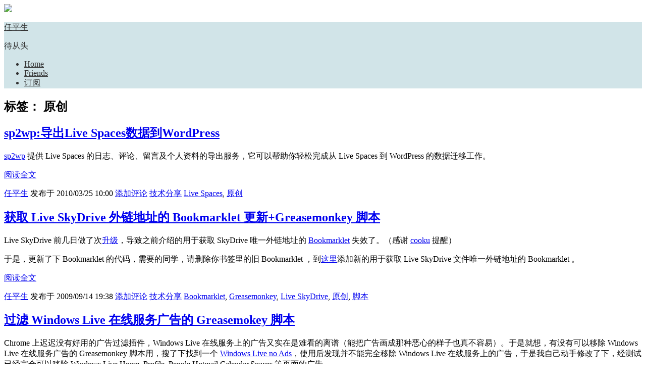

--- FILE ---
content_type: text/html; charset=UTF-8
request_url: https://rpsh.net/tag/create/
body_size: 8566
content:
<!DOCTYPE html>
<!--[if lte IE 6 ]> <html class="ie ie6 lte_ie7 lte_ie8" lang="zh-CN"> <![endif]-->
<!--[if IE 7 ]> <html class="ie ie7 lte_ie7 lte_ie8" lang="zh-CN"> <![endif]-->
<!--[if IE 8 ]> <html class="ie ie8 lte_ie8" lang="zh-CN"> <![endif]-->
<!--[if IE 9 ]> <html class="ie ie9" lang="zh-CN"> <![endif]-->
<!--[if (gt IE 9)|!(IE)]><!--> <html lang="zh-CN"> <!--<![endif]-->
<head>
<meta charset="UTF-8">
<meta http-equiv="Content-Language" content="zh-CN" />
<meta http-equiv="window-target" content="_top" />
<meta name="viewport" content="width=device-width,initial-scale=1,minimum-scale=1,maximum-scale=1,user-scalable=no,minimal-ui" />
<title>原创任平生</title>
<meta name="Googlebot" content="noindex,follow" />	<meta name="keywords" content="" />
<meta name="description" content="" />
<link rel="author" href="https://plus.google.com/100791036880126418228/posts"/>
<link rel="shortcut icon" href="//rpsh.net/favicon.ico" />
<link rel="alternate" type="application/rss+xml" href="//feed.rpsh.net/" title="任平生 RSS Feed" />
<link rel="pingback" href="https://rpsh.net/xmlrpc.php">
<link rel="EditURI" type="application/rsd+xml" href="//rpsh.net/xmlrpc.php?rsd" title="RSD" />
<!-- og/twitter/wechat meta -->
<meta name="twitter:card" content="summary" />
<meta name="twitter:site" content="@rpsh" />
<meta name="twitter:url" property="og:url" content="https://rpsh.net/archives/move-live-spaces-to-wordpress/" />
<meta name="twitter:title" property="og:title" itemprop="name" content="原创" />
<meta name="twitter:description" property="og:description" itemprop="description" content="" />
<meta name="twitter:image" content="https://rpsh.net/wp-content/themes/r-theme/images/default-thumbnail.png" property="og:image" itemprop="image"  />
<meta name="wxm:timeline_title" content="原创" />
<meta name="wxm:appmessage_title" content="原创" />
<meta name="wxm:appmessage_desc" content="" />
<meta name="wxm:img_url" content="https://rpsh.net/wp-content/themes/r-theme/images/default-thumbnail.png" />
<meta name="wxm:link" content="https://rpsh.net/archives/move-live-spaces-to-wordpress/" />
<link rel="stylesheet" type="text/css" href='//rpsh.net/wp-content/cache/wpfc-minified/6mrojyod/g3lt0.css' />
<style type="text/css">
.site-header{
background-color: #D1E4E8;
background-image: url(https://rpsh.net/wp-content/themes/r-theme/images/boy_16.jpg);
}
.site-header,.site-header a{
color: #333;
}
@media (max-width:550px){
.site-header{
background-image: url(https://rpsh.net/wp-content/themes/r-theme/images/boy_phone_16.jpg);
background-size: auto 145px;
}
}
</style>
<!--[if lt IE 9]>
<script src="https://rpsh.net/wp-content/themes/r-theme/js/html5.js"></script>
<![endif]-->
</head>
<body id="wrapper" class="archive tag tag-create tag-143">
<img class="wechat_pic" src="https://rpsh.net/wp-content/themes/r-theme/images/default-thumbnail.png" />
<div class="site-header" role="banner">
<div class="header-inner">
<div class="site-branding">
<p class="site-title"><a href="https://rpsh.net/" rel="home">任平生</a></p>
<p class="site-description">待从头</p>
</div>
<div class="site-nav"><ul id="primary-menu" class="nav-menu"><li id="menu-item-481" class="menu-item menu-item-type-custom menu-item-object-custom menu-item-home menu-item-481"><a href="https://rpsh.net/">Home</a></li>
<li id="menu-item-482" class="menu-item menu-item-type-post_type menu-item-object-page menu-item-482"><a href="https://rpsh.net/friends/">Friends</a></li>
<li id="menu-item-485" class="menu-item menu-item-type-post_type menu-item-object-page menu-item-485"><a href="https://rpsh.net/rssfeed/">订阅</a></li>
</ul></div>		</div>
</div><!-- .header -->
<div class="site-wrapper">
<div class="site-content">
<section id="primary" class="content-area">
<main id="main" class="site-main" role="main">
<header class="page-header">
<h1 class="page-title">标签： <span>原创</span></h1>			</header><!-- .page-header -->
<article id="post-293" class="post-293 post type-post status-publish format-standard hentry category-yuanchuang tag-live-spaces tag-create">
<header class="entry-header">
<h2 class="entry-title"><a href="https://rpsh.net/archives/move-live-spaces-to-wordpress/" rel="bookmark">sp2wp:导出Live Spaces数据到WordPress</a></h2>	</header><!-- .entry-header -->
<div class="entry-content">
<p><a href="http://liveto.me/sp2wp" target="_blank">sp2wp</a> 提供 Live Spaces 的日志、评论、留言及个人资料的导出服务，它可以帮助你轻松完成从 Live Spaces 到 WordPress 的数据迁移工作。</p>
<p> <a href="https://rpsh.net/archives/move-live-spaces-to-wordpress/#more-293" class="more-link">阅读全文</a></p>
</div><!-- .entry-content -->
<footer class="entry-footer">
<a class="author" rel="author" target="_blank" href="https://plus.google.com/100791036880126418228/?rel=author">任平生</a>
发布于
<time class="entry-date" datetime="2010-03-25T10:00:18+08:00">2010/03/25 10:00</time>
<i class="gap"></i>
<a href="#respond" title="添加评论">添加评论</a>
<i class="gap"></i>
<span class="cat-links"><a href="https://rpsh.net/category/yuanchuang/" rel="category tag">技术分享</a></span>
<i class="gap"></i> <span class="tags-links"><a href="https://rpsh.net/tag/live-spaces/" rel="tag">Live Spaces</a>, <a href="https://rpsh.net/tag/create/" rel="tag">原创</a></span>		
</footer><!-- .entry-footer -->
</article><!-- #post-## -->
<article id="post-287" class="post-287 post type-post status-publish format-standard hentry category-yuanchuang tag-bookmarklet tag-greasemonkey tag-live-skydrive tag-create tag-script">
<header class="entry-header">
<h2 class="entry-title"><a href="https://rpsh.net/archives/greasemonkey-script-live-skydrive-direct-link/" rel="bookmark">获取 Live SkyDrive 外链地址的 Bookmarklet 更新+Greasemonkey 脚本</a></h2>	</header><!-- .entry-header -->
<div class="entry-content">
<p>Live SkyDrive 前几日做了次<a href="http://livesino.net/archives/2226.live" target="_blank">升级</a>，导致之前介绍的用于获取 SkyDrive 唯一外链地址的 <a href="https://rpsh.net/archives/get-direct-url-of-files-on-live-skydrive/">Bookmarklet</a> 失效了。（感谢 <a href="https://twitter.com/cooku" target="_blank">cooku</a> 提醒）</p>
<p>于是，更新了下 Bookmarklet 的代码，需要的同学，请删除你书签里的旧 Bookmarklet ，到<a href="http://liveto.me/bookmarklet/#skydrive">这里</a>添加新的用于获取 Live SkyDrive 文件唯一外链地址的 Bookmarklet 。</p>
<p> <a href="https://rpsh.net/archives/greasemonkey-script-live-skydrive-direct-link/#more-287" class="more-link">阅读全文</a></p>
</div><!-- .entry-content -->
<footer class="entry-footer">
<a class="author" rel="author" target="_blank" href="https://plus.google.com/100791036880126418228/?rel=author">任平生</a>
发布于
<time class="entry-date" datetime="2009-09-14T19:38:32+08:00">2009/09/14 19:38</time>
<i class="gap"></i>
<a href="#respond" title="添加评论">添加评论</a>
<i class="gap"></i>
<span class="cat-links"><a href="https://rpsh.net/category/yuanchuang/" rel="category tag">技术分享</a></span>
<i class="gap"></i> <span class="tags-links"><a href="https://rpsh.net/tag/bookmarklet/" rel="tag">Bookmarklet</a>, <a href="https://rpsh.net/tag/greasemonkey/" rel="tag">Greasemonkey</a>, <a href="https://rpsh.net/tag/live-skydrive/" rel="tag">Live SkyDrive</a>, <a href="https://rpsh.net/tag/create/" rel="tag">原创</a>, <a href="https://rpsh.net/tag/script/" rel="tag">脚本</a></span>		
</footer><!-- .entry-footer -->
</article><!-- #post-## -->
<article id="post-286" class="post-286 post type-post status-publish format-standard hentry category-yuanchuang tag-chrome tag-greasemonkey tag-windows-live tag-create tag-ads-block tag-script">
<header class="entry-header">
<h2 class="entry-title"><a href="https://rpsh.net/archives/remove-ads-from-windows-live-online-service/" rel="bookmark">过滤 Windows Live 在线服务广告的 Greasemokey 脚本</a></h2>	</header><!-- .entry-header -->
<div class="entry-content">
<p>Chrome 上迟迟没有好用的广告过滤插件，Windows Live 在线服务上的广告又实在是难看的离谱（能把广告画成那种恶心的样子也真不容易）。于是就想，有没有可以移除 Windows Live 在线服务广告的 Greasemonkey 脚本用，搜了下找到一个 <a href="http://userscripts.org/scripts/show/38990" target="_blank">Windows Live no Ads</a>，使用后发现并不能完全移除 Windows Live 在线服务上的广告，于是我自己动手修改了下，经测试已经完全可以移除 Windows Live Home, Profile, People,Hotmail,Calendar,Spaces 等页面的广告。</p>
<p> <a href="https://rpsh.net/archives/remove-ads-from-windows-live-online-service/#more-286" class="more-link">阅读全文</a></p>
</div><!-- .entry-content -->
<footer class="entry-footer">
<a class="author" rel="author" target="_blank" href="https://plus.google.com/100791036880126418228/?rel=author">任平生</a>
发布于
<time class="entry-date" datetime="2009-09-05T13:01:39+08:00">2009/09/05 13:01</time>
<i class="gap"></i>
<a href="#respond" title="添加评论">添加评论</a>
<i class="gap"></i>
<span class="cat-links"><a href="https://rpsh.net/category/yuanchuang/" rel="category tag">技术分享</a></span>
<i class="gap"></i> <span class="tags-links"><a href="https://rpsh.net/tag/chrome/" rel="tag">Chrome</a>, <a href="https://rpsh.net/tag/greasemonkey/" rel="tag">Greasemonkey</a>, <a href="https://rpsh.net/tag/windows-live/" rel="tag">Windows Live</a>, <a href="https://rpsh.net/tag/create/" rel="tag">原创</a>, <a href="https://rpsh.net/tag/ads-block/" rel="tag">去广告</a>, <a href="https://rpsh.net/tag/script/" rel="tag">脚本</a></span>		
</footer><!-- .entry-footer -->
</article><!-- #post-## -->
<article id="post-280" class="post-280 post type-post status-publish format-standard hentry category-trick tag-google-docs tag-google-form tag-create">
<header class="entry-header">
<h2 class="entry-title"><a href="https://rpsh.net/archives/tips-tricks-for-google-form/" rel="bookmark">Google 在线表单 技巧分享</a></h2>	</header><!-- .entry-header -->
<div class="entry-content">
<p>一天，接到 <a class="external" href="http://sheyuan.spaces.live.com/" target="_blank">狂人</a> 老兄的短信，问一些 Google 在线表单的用法。随后经过我们的讨论、探索，发掘出不少技巧来，这里做一总结，希望对也在使用 Google 在线表单 进行问卷调查、信息收集的人有所帮助。</p>
<p> <a href="https://rpsh.net/archives/tips-tricks-for-google-form/#more-280" class="more-link">阅读全文</a></p>
</div><!-- .entry-content -->
<footer class="entry-footer">
<a class="author" rel="author" target="_blank" href="https://plus.google.com/100791036880126418228/?rel=author">任平生</a>
发布于
<time class="entry-date" datetime="2009-06-08T10:00:44+08:00">2009/06/08 10:00</time>
<i class="gap"></i>
<a href="#respond" title="添加评论">添加评论</a>
<i class="gap"></i>
<span class="cat-links"><a href="https://rpsh.net/category/trick/" rel="category tag">奇技淫巧</a></span>
<i class="gap"></i> <span class="tags-links"><a href="https://rpsh.net/tag/google-docs/" rel="tag">Google Docs</a>, <a href="https://rpsh.net/tag/google-form/" rel="tag">Google Form</a>, <a href="https://rpsh.net/tag/create/" rel="tag">原创</a></span>		
</footer><!-- .entry-footer -->
</article><!-- #post-## -->
<article id="post-273" class="post-273 post type-post status-publish format-standard hentry category-trick tag-diy tag-google-app-engine tag-google-apps tag-create tag-tinyurl">
<header class="entry-header">
<h2 class="entry-title"><a href="https://rpsh.net/archives/setup-tinyurl-like-redirection-service/" rel="bookmark">创建自己的网址缩短服务</a></h2>	</header><!-- .entry-header -->
<div class="entry-content">
<p>随着 <a class="external" href="https://twitter.com/rpsh" target="_blank">Twitter</a> 等微博客兴起，网址缩短服务再次受到人们的青睐。甚至连纽约时报都开始为自己官方网站(nytimes.com)文章提供“可信赖”的网址缩短：NytUrl.com 。而面对众多的网址缩短服务，有没有想过使用自己的 域名 来缩短网址呢？</p>
<p>比如 <a href="http://go.rpsh.net/windows7">http://go.rpsh.net/windows7</a> ， <a href="http://go.rpsh.net/tinyurl">http://go.rpsh.net/tinyurl</a>&#160;</p>
<p> <a href="https://rpsh.net/archives/setup-tinyurl-like-redirection-service/#more-273" class="more-link">阅读全文</a></p>
</div><!-- .entry-content -->
<footer class="entry-footer">
<a class="author" rel="author" target="_blank" href="https://plus.google.com/100791036880126418228/?rel=author">任平生</a>
发布于
<time class="entry-date" datetime="2009-05-18T10:00:00+08:00">2009/05/18 10:00</time>
<i class="gap"></i>
<a href="#respond" title="添加评论">添加评论</a>
<i class="gap"></i>
<span class="cat-links"><a href="https://rpsh.net/category/trick/" rel="category tag">奇技淫巧</a></span>
<i class="gap"></i> <span class="tags-links"><a href="https://rpsh.net/tag/diy/" rel="tag">DIY</a>, <a href="https://rpsh.net/tag/google-app-engine/" rel="tag">GAE</a>, <a href="https://rpsh.net/tag/google-apps/" rel="tag">Google Apps</a>, <a href="https://rpsh.net/tag/create/" rel="tag">原创</a>, <a href="https://rpsh.net/tag/tinyurl/" rel="tag">短网址</a></span>		
</footer><!-- .entry-footer -->
</article><!-- #post-## -->
<article id="post-268" class="post-268 post type-post status-publish format-standard hentry category-yuanchuang tag-ip tag-wordpress tag-create">
<header class="entry-header">
<h2 class="entry-title"><a href="https://rpsh.net/archives/wordpress-ip-whois/" rel="bookmark">修改 WordPress 后台IP地址查询链接</a></h2>	</header><!-- .entry-header -->
<div class="entry-content">
<p><a href="https://rpsh.net/tag/wordpress/">WordPress</a> 后台自带的 IP Whois 查询，我感觉对中国区的用户用处不大，为什么不<a href="https://rpsh.net/archives/wordpress-ip-whois/">改</a>下呢？ </p>
<p> <a href="https://rpsh.net/archives/wordpress-ip-whois/#more-268" class="more-link">阅读全文</a></p>
</div><!-- .entry-content -->
<footer class="entry-footer">
<a class="author" rel="author" target="_blank" href="https://plus.google.com/100791036880126418228/?rel=author">任平生</a>
发布于
<time class="entry-date" datetime="2009-05-13T12:00:52+08:00">2009/05/13 12:00</time>
<i class="gap"></i>
<a href="#respond" title="添加评论">添加评论</a>
<i class="gap"></i>
<span class="cat-links"><a href="https://rpsh.net/category/yuanchuang/" rel="category tag">技术分享</a></span>
<i class="gap"></i> <span class="tags-links"><a href="https://rpsh.net/tag/ip/" rel="tag">IP</a>, <a href="https://rpsh.net/tag/wordpress/" rel="tag">WordPress</a>, <a href="https://rpsh.net/tag/create/" rel="tag">原创</a></span>		
</footer><!-- .entry-footer -->
</article><!-- #post-## -->
<nav class="navigation pagination" aria-label="文章">
<h2 class="screen-reader-text">文章导航</h2>
<div class="nav-links"><span aria-current="page" class="page-numbers current">1</span>
<a class="page-numbers" href="https://rpsh.net/tag/create/page/2/">2</a>
<a class="page-numbers" href="https://rpsh.net/tag/create/page/3/">3</a>
<a class="next page-numbers" href="https://rpsh.net/tag/create/page/2/">&gt;</a></div>
</nav>
</main><!-- .site-main -->
</section><!-- .content-area -->
<div id="secondary" class="secondary">
<div class="widget widget_words">
<div class="author_avatar">
<img src="https://rpsh.net/wp-content/themes/r-theme/images/me.jpg" alt="任平生" />
</div>
<div class="author_tweet">
<ul><li><a class='rsswidget' href='https://twitter.com/rpsh/status/1686966141086990336'>Re @laike9m https://rsshub.app/xiaoyuzhou/podcast/6388760f22567e8ea6ad070f</a></li></ul>		</div>
<div class="author_contact">
<a href="https://rpsh.net/contact/" title="发送私人消息" class="contact_mail">
<svg class="icon_mail" version="1.1" xmlns="http://www.w3.org/2000/svg" xmlns:xlink="http://www.w3.org/1999/xlink" width="1024" height="1024" viewBox="0 0 1024 1024">
<path d="M896 160h-768c-70.688 0-128 57.344-128 128v416c0 70.688 57.312 128 128 128h768c70.688 0 128-57.312 128-128v-416c0-70.656-57.312-128-128-128zM64 328l223.968 168-223.968 168v-336zM960 704c0 35.328-28.736 64-64 64h-768c-35.296 0-64-28.672-64-64l250.624-188 139.776 104.864c17.056 12.736 37.312 19.2 57.6 19.2 20.256 0 40.512-6.432 57.568-19.2l139.808-104.864 250.624 188zM960 664l-224-168 224-168v336zM550.368 595.264c-11.168 8.384-24.416 12.8-38.368 12.8s-27.232-4.448-38.4-12.8l-409.6-307.264c0-35.296 28.704-64 64-64h768c35.264 0 64 28.704 64 64l-409.632 307.264z"></path>
</svg>
<span>发送消息</span>
</a>
<a href="http://wpa.qq.com/msgrd?v=3&uin=568700768&site=qq&menu=yes" target="_blank" title="在线交谈" class="contact_chat">
<svg class="icon_chat" version="1.1" xmlns="http://www.w3.org/2000/svg" xmlns:xlink="http://www.w3.org/1999/xlink" width="1024" height="1024" viewBox="0 0 1024 1024">
<path d="M512 224c8.832 0 16 7.168 16 16s-7.2 16-16 16c-170.464 0-320 89.728-320 192 0 8.832-7.168 16-16 16s-16-7.168-16-16c0-121.408 161.184-224 352-224zM512 64c-282.784 0-512 171.936-512 384 0 132.064 88.928 248.512 224.256 317.632 0 0.864-0.256 1.44-0.256 2.368 0 57.376-42.848 119.136-61.696 151.552 0.032 0 0.064 0 0.064 0-1.504 3.52-2.368 7.392-2.368 11.456 0 16 12.96 28.992 28.992 28.992 3.008 0 8.288-0.8 8.16-0.448 100-16.384 194.208-108.256 216.096-134.88 31.968 4.704 64.928 7.328 98.752 7.328 282.72 0 512-171.936 512-384s-229.248-384-512-384zM512 768c-29.344 0-59.456-2.24-89.472-6.624-3.104-0.512-6.208-0.672-9.28-0.672-19.008 0-37.216 8.448-49.472 23.36-13.696 16.672-52.672 53.888-98.72 81.248 12.48-28.64 22.24-60.736 22.912-93.824 0.192-2.048 0.288-4.128 0.288-5.888 0-24.064-13.472-46.048-34.88-56.992-118.592-60.544-189.376-157.984-189.376-260.608 0-176.448 200.96-320 448-320 246.976 0 448 143.552 448 320s-200.992 320-448 320z"></path>
</svg>
<span>即刻联络</span>
</a>
</div>
</div>
<div class="widget widget_rssfeed">
<a class="feedicon" title="订阅任平生的 RSS Feed" href="http://feed.rpsh.net/">
<svg class="icon-feed" version="1.1" xmlns="http://www.w3.org/2000/svg" xmlns:xlink="http://www.w3.org/1999/xlink" viewBox="0 0 16 16">
<path d="M2.13 11.733c-1.175 0-2.13 0.958-2.13 2.126 0 1.174 0.955 2.122 2.13 2.122 1.179 0 2.133-0.948 2.133-2.122-0-1.168-0.954-2.126-2.133-2.126zM0.002 5.436v3.067c1.997 0 3.874 0.781 5.288 2.196 1.412 1.411 2.192 3.297 2.192 5.302h3.080c-0-5.825-4.739-10.564-10.56-10.564zM0.006 0v3.068c7.122 0 12.918 5.802 12.918 12.932h3.076c0-8.82-7.176-16-15.994-16z"></path>
<!-- <img src="http://rpsh.net/wp-content/themes/r/images/rss.gif" alt="任平生 RSS Feed"/> -->
</svg>
<i class="icon-glow"></i>
</a>
<div class="subscribe">
<a target="_blank" title="订阅到 Google Reader" href="https://feedly.com/i/subscription/feed/http://feed.rpsh.net/" style="color:#1FB446">Feedly</a><br />
<a target="_blank" title="订阅到 Digg Reader" href="https://digg.com/reader/search/http%3A%2F%2Ffeed.rpsh.net%2F" style="color:#00A4F3" rel="nofollow">Digg Reader</a> <br />
<a target="_blank" title="订阅到 豆瓣九点" href="http://9.douban.com/reader/subscribe?url=http%3A%2F%2Ffeed.rpsh.net%2F" style="color:#048480" rel="nofollow">豆瓣</a> | 
<a target="_blank" title="订阅到 有道" href="http://reader.yodao.com/#url=http%3A%2F%2Ffeed.rpsh.net%2F" style="color:#D64040" rel="nofollow">有道</a> | <a target="_blank" title="订阅到 QQ邮箱" href="http://mail.qq.com/cgi-bin/feed?u=http://feed.rpsh.net/" style="color:#149EDE" rel="nofollow">QQ</a><br />
<a target="_blank" title="什么是 RSS 订阅? 订阅帮助" href="https://rpsh.net/rssfeed/" style="color:#AAA"><small>什么是订阅？</small></a><br />
</div>
</div>
<div id="widget-area" class="widget-area" role="complementary">
<aside id="search-3" class="widget widget_search"><form role="search" method="get" class="search-form" action="https://rpsh.net/">
<label>
<span class="screen-reader-text">善用搜索：</span>
<input type="search" class="search-field" placeholder="善用搜索&hellip;" value="" name="s" />
</label>
<input type="submit" class="search-submit" value="善用搜索" />
</form></aside>
<aside id="recent-posts-3" class="widget widget_recent_entries">
<h3 class="widget-title">最近更新</h3>
<ul>
<li>
<a href="https://rpsh.net/archives/iphone-with-two-sim-cards/">让你的 iPhone 也能双卡双待</a>
</li>
<li>
<a href="https://rpsh.net/archives/qinghai-gansu-self-drive-tours/">青海、甘肃一周自驾游</a>
</li>
<li>
<a href="https://rpsh.net/archives/withdraw-cash-from-shanghai-provident-fund/">如何全额提取上海公积金</a>
</li>
<li>
<a href="https://rpsh.net/archives/tenggeli-volunteer-reference/">写给下一年腾格里植树志愿者们的建议</a>
</li>
<li>
<a href="https://rpsh.net/archives/itluantan/">IT乱谈</a>
</li>
<li>
<a href="https://rpsh.net/archives/font-licensing-for-the-web/">在网站中使用微软雅黑字体是否会构成侵权？</a>
</li>
<li>
<a href="https://rpsh.net/archives/you-can-complain/">其实你可以投诉</a>
</li>
<li>
<a href="https://rpsh.net/archives/first-experience-on-mac/">Mac 初体验</a>
</li>
<li>
<a href="https://rpsh.net/archives/xiami-player-issue/">虾米播放器一直显示“打碟中”的解决方法</a>
</li>
<li>
<a href="https://rpsh.net/archives/zen-coding-npp/">Zen Coding 让 Notepad++ 代码书写健步如飞</a>
</li>
</ul>
</aside><aside id="recent-comments-3" class="widget widget_recent_comments"><h3 class="widget-title">最新评论</h3><ul id="recentcomments"><li class="recentcomments"><span class="comment-author-link"><a href="http://note.rpsh.net/" class="url" rel="ugc external nofollow">任平生</a></span>发表在《<a href="https://rpsh.net/archives/move-live-spaces-to-wordpress/comment-page-2/#comment-18110">sp2wp:导出Live Spaces数据到WordPress</a>》</li><li class="recentcomments"><span class="comment-author-link">Harry Huang</span>发表在《<a href="https://rpsh.net/archives/move-live-spaces-to-wordpress/comment-page-2/#comment-18109">sp2wp:导出Live Spaces数据到WordPress</a>》</li><li class="recentcomments"><span class="comment-author-link"><a href="http://fb.mu" class="url" rel="ugc external nofollow">fb.mu</a></span>发表在《<a href="https://rpsh.net/archives/withdraw-cash-from-shanghai-provident-fund/comment-page-1/#comment-18065">如何全额提取上海公积金</a>》</li><li class="recentcomments"><span class="comment-author-link">地铁诡事</span>发表在《<a href="https://rpsh.net/archives/withdraw-cash-from-shanghai-provident-fund/comment-page-1/#comment-18062">如何全额提取上海公积金</a>》</li><li class="recentcomments"><span class="comment-author-link"><a href="http://www.jubushoushen.com" class="url" rel="ugc external nofollow">菊部受审</a></span>发表在《<a href="https://rpsh.net/archives/withdraw-cash-from-shanghai-provident-fund/comment-page-1/#comment-18057">如何全额提取上海公积金</a>》</li></ul></aside><aside id="archives-3" class="widget widget_archive"><h3 class="widget-title">存档</h3>		<label class="screen-reader-text" for="archives-dropdown-3">存档</label>
<select id="archives-dropdown-3" name="archive-dropdown">
<option value="">选择月份</option>
<option value='https://rpsh.net/archives/2017/01/'> 2017年1月 </option>
<option value='https://rpsh.net/archives/2015/12/'> 2015年12月 </option>
<option value='https://rpsh.net/archives/2015/09/'> 2015年9月 </option>
<option value='https://rpsh.net/archives/2015/05/'> 2015年5月 </option>
<option value='https://rpsh.net/archives/2014/04/'> 2014年4月 </option>
<option value='https://rpsh.net/archives/2012/03/'> 2012年3月 </option>
<option value='https://rpsh.net/archives/2011/02/'> 2011年2月 </option>
<option value='https://rpsh.net/archives/2011/01/'> 2011年1月 </option>
<option value='https://rpsh.net/archives/2010/12/'> 2010年12月 </option>
<option value='https://rpsh.net/archives/2010/07/'> 2010年7月 </option>
<option value='https://rpsh.net/archives/2010/04/'> 2010年4月 </option>
<option value='https://rpsh.net/archives/2010/03/'> 2010年3月 </option>
<option value='https://rpsh.net/archives/2009/09/'> 2009年9月 </option>
<option value='https://rpsh.net/archives/2009/08/'> 2009年8月 </option>
<option value='https://rpsh.net/archives/2009/06/'> 2009年6月 </option>
<option value='https://rpsh.net/archives/2009/05/'> 2009年5月 </option>
<option value='https://rpsh.net/archives/2009/04/'> 2009年4月 </option>
<option value='https://rpsh.net/archives/2009/03/'> 2009年3月 </option>
<option value='https://rpsh.net/archives/2009/02/'> 2009年2月 </option>
<option value='https://rpsh.net/archives/2009/01/'> 2009年1月 </option>
<option value='https://rpsh.net/archives/2008/12/'> 2008年12月 </option>
<option value='https://rpsh.net/archives/2008/11/'> 2008年11月 </option>
<option value='https://rpsh.net/archives/2008/10/'> 2008年10月 </option>
<option value='https://rpsh.net/archives/2008/09/'> 2008年9月 </option>
</select>
<script type="text/javascript">
/* <![CDATA[ */
(function() {
var dropdown = document.getElementById( "archives-dropdown-3" );
function onSelectChange() {
if ( dropdown.options[ dropdown.selectedIndex ].value !== '' ) {
document.location.href = this.options[ this.selectedIndex ].value;
}
}
dropdown.onchange = onSelectChange;
})();
/* ]]> */
</script>
</aside><aside id="categories-3" class="widget widget_categories"><h3 class="widget-title">分类</h3>
<ul>
<li class="cat-item cat-item-81"><a href="https://rpsh.net/category/trick/">奇技淫巧</a>
</li>
<li class="cat-item cat-item-90"><a href="https://rpsh.net/category/funny/">奇闻趣事</a>
</li>
<li class="cat-item cat-item-6"><a href="https://rpsh.net/category/yuanchuang/">技术分享</a>
</li>
<li class="cat-item cat-item-78"><a href="https://rpsh.net/category/story-day/">生活点滴</a>
</li>
<li class="cat-item cat-item-5"><a href="https://rpsh.net/category/enjoy-web/">畅游E网</a>
</li>
</ul>
</aside><aside id="nav_menu-3" class="widget widget_nav_menu"><h3 class="widget-title">左顾右盼</h3><div class="menu-%e5%b7%a6%e9%a1%be%e5%8f%b3%e7%9b%bc-container"><ul id="menu-%e5%b7%a6%e9%a1%be%e5%8f%b3%e7%9b%bc" class="menu"><li id="menu-item-486" class="menu-item menu-item-type-custom menu-item-object-custom menu-item-486"><a href="http://lieb.cn/">Belem</a></li>
<li id="menu-item-487" class="menu-item menu-item-type-custom menu-item-object-custom menu-item-487"><a href="http://www.unicac.cn/">Unicac</a></li>
<li id="menu-item-488" class="menu-item menu-item-type-custom menu-item-object-custom menu-item-488"><a href="http://livesino.net/">Livesino</a></li>
<li id="menu-item-489" class="menu-item menu-item-type-custom menu-item-object-custom menu-item-489"><a href="https://netputer.me/">Netputer</a></li>
<li id="menu-item-492" class="menu-item menu-item-type-custom menu-item-object-custom menu-item-492"><a href="http://www.storyday.com/">生活点滴</a></li>
<li id="menu-item-493" class="menu-item menu-item-type-custom menu-item-object-custom menu-item-493"><a href="http://www.tianweier.com/">甜品补给站</a></li>
<li id="menu-item-491" class="menu-item menu-item-type-custom menu-item-object-custom menu-item-491"><a href="http://myfairland.net/">小骆驼商队</a></li>
<li id="menu-item-494" class="menu-item menu-item-type-custom menu-item-object-custom menu-item-494"><a href="http://note.rpsh.net/">任平生的学习笔记</a></li>
</ul></div></aside>
</div><!-- .widget-area -->
</div><!-- .secondary -->
<!-- 
<li><a target="_blank" href="http://lieb.cn/">Belem</a></li>
<li><a target="_blank" href="http://myfairland.net/">Betty</a></li>
<li><a target="_blank" href="http://shawnster.org/">Shawn</a></li>
<li><a target="_blank" href="http://poshi.org/">Poshi</a></li>
<li><a target="_blank" href="http://www.unicac.cn/">Unicac</a></li>
<li><a target="_blank" href="http://livesino.net/">Livesino</a></li>
<li><a target="_blank" href="http://netputer.me/">OrzDream</a></li>
<li><a target="_blank" title="长期征婚！" href="http://thinktips.net/">Think Tips</a></li>
<li><a target="_blank" href="http://zou.lu/">走点路</a></li>
<li><a target="_blank" href="http://dabaicai.me/">大白菜</a></li>
<li><a target="_blank" href="http://storyday.com/">生活点滴</a></li>
<li><a target="_blank" href="http://www.tianweier.com/">甜品补给站</a></li>
<li><a target="_blank" href="http://note.rpsh.net/">任平生's Note</a></li>
-->

</div><!-- .site-content -->
<footer id="colophon" class="site-footer" role="contentinfo">
<div class="site-info">
<a href="https://rpsh.net/">&copy; 2016 任平生</a>
| <a href="https://my.linost.com/aff.php?aff=611" target="_blank" title="Linost">Hosted by Linost</a>
| <a href="http://shang.qq.com/wpa/qunwpa?idkey=14d908bfdc5b9ee6cb9b84760648bb5a5a09042d9b37eacfc18bf2ef0f635e99" target="_blank" title="QQ群">QQ群：31550891</a> 
</div><!-- .site-info -->
<div class="site-meta">
<a href="https://rpsh.net/wp-login.php">登录</a> 
| <a href="https://plus.google.com/100791036880126418228/?rel=author" rel="publisher">Google+</a>
| <a href="https://rpsh.net/contact/" title="发送私人消息">联络</a>
| <span class="footer-feed"><a href="http://feed.rpsh.net/" target="_blank" title="订阅RSS">订阅 RSS</a></span>
</div><!-- .site-meta -->
</footer><!-- .site-footer -->
</div><!-- .site -->
<script type="text/javascript">
(function(i,s,o,g,r,a,m){i['GoogleAnalyticsObject']=r;i[r]=i[r]||function(){
(i[r].q=i[r].q||[]).push(arguments)},i[r].l=1*new Date();a=s.createElement(o),
m=s.getElementsByTagName(o)[0];a.async=1;a.src=g;m.parentNode.insertBefore(a,m)
})(window,document,'script','//www.google-analytics.com/analytics.js','ga');
ga('create', 'UA-5528027-1', 'auto');
ga('send', 'pageview');
</script>
<script defer src="https://static.cloudflareinsights.com/beacon.min.js/vcd15cbe7772f49c399c6a5babf22c1241717689176015" integrity="sha512-ZpsOmlRQV6y907TI0dKBHq9Md29nnaEIPlkf84rnaERnq6zvWvPUqr2ft8M1aS28oN72PdrCzSjY4U6VaAw1EQ==" data-cf-beacon='{"version":"2024.11.0","token":"be1c3836614c4ffcb1c2b560e7edb4dd","r":1,"server_timing":{"name":{"cfCacheStatus":true,"cfEdge":true,"cfExtPri":true,"cfL4":true,"cfOrigin":true,"cfSpeedBrain":true},"location_startswith":null}}' crossorigin="anonymous"></script>
</body>
</html><!-- WP Fastest Cache file was created in 0.383455991745 seconds, on 04-08-23 1:35:55 --><!-- via php -->

--- FILE ---
content_type: text/plain
request_url: https://www.google-analytics.com/j/collect?v=1&_v=j102&a=1982093544&t=pageview&_s=1&dl=https%3A%2F%2Frpsh.net%2Ftag%2Fcreate%2F&ul=en-us%40posix&dt=%E5%8E%9F%E5%88%9B%E4%BB%BB%E5%B9%B3%E7%94%9F&sr=1280x720&vp=1280x720&_u=IEBAAEABAAAAACAAI~&jid=139794540&gjid=1758455085&cid=1121673891.1768937804&tid=UA-5528027-1&_gid=1079529480.1768937804&_r=1&_slc=1&z=277143083
body_size: -448
content:
2,cG-EW476K8RNT